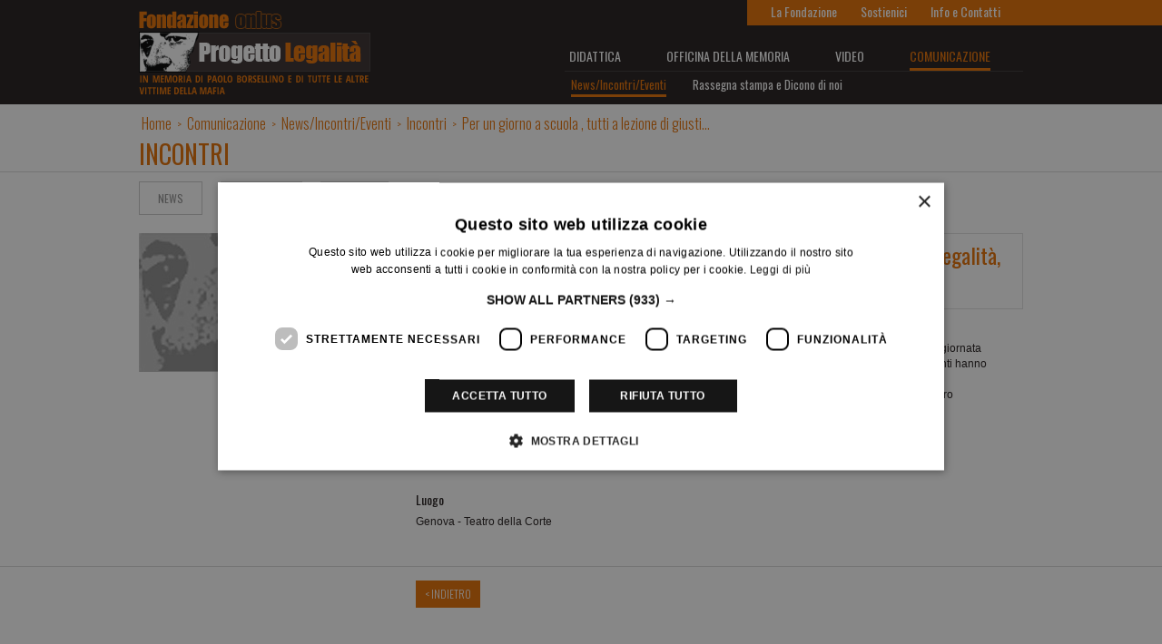

--- FILE ---
content_type: text/html; charset=UTF-8
request_url: https://old.progettolegalita.it/it/comunicazione/ischeda.php?id=1186&k=Giorno-Scuola-Tutti-Lezione-Giustizia
body_size: 2989
content:

<!DOCTYPE HTML>
<html>
<head>
    <meta charset="UTF-8">
    <title>Progetto Legalit&agrave; - Comunicazione - Incontri - Per un giorno a scuola , tutti a lezione di giustizia Illegalità, giustizia e riforme</title>
    <!-- IPAD -->
    <meta name="viewport" content="width=1024" />
    <meta name = "format-detection" content = "telephone=no" />
    <!-- Favicon -->
    <link href="/favicon.ico" type="image/x-icon" rel="icon" />
    <link href="/favicon.ico" type="image/x-icon" rel="shortcut icon" />
    <!-- Css -->
    <link rel="stylesheet" type="text/css" media="all" href="https://old.progettolegalita.it/css/style.css" />
    <link rel="stylesheet" type="text/css" media="all" href="https://old.progettolegalita.it/css/comunicazione.css" />
    <link rel="stylesheet" type="text/css" media="all" href="https://old.progettolegalita.it/css/piro.css" />
    <!-- Javascript -->
    <script type="text/javascript" src="https://old.progettolegalita.it/jscript/jquery.min.js"></script>
    <script type="text/javascript" src="https://old.progettolegalita.it/jscript/jquery-ui-1.8.2.custom.min.js"></script>

    <script type="text/javascript" src="/jscript/pirobox_extended.js"></script>
    <script type="text/javascript">
        $(document).ready(function() {
            $.piroBox_ext({
                piro_speed :700,
                bg_alpha : 0.5,
                piro_scroll : true,
                piro_drag :false,
                piro_nav_pos: 'bottom'
            });
        });
    </script>

    <script type="text/javascript" src="https://old.progettolegalita.it/jscript/jquery.pxlVerticaAlign.1.0.js"></script>
    <script type="text/javascript">
        $(document).ready(function() {
            $('.vertical_align').pxlVerticaAlign();
        });
    </script>

    
<meta property="og:image" content="https://old.progettolegalita.it/img/logo-share.gif" />
<!--<meta property="og:site_name" content="" />-->
<meta property="og:type" content="article" />
<!--<meta property="og:title" content="" />-->
<meta property="og:url" content="https://old.progettolegalita.it/it/comunicazione/ischeda.php" />
    <script type="text/javascript" charset="UTF-8" src="//cdn.cookie-script.com/s/58f4bfd355d568b9b3a5f25ac2955ef8.js"></script>
<script type="text/plain" data-cookieconsent="statistics">

  var _gaq = _gaq || [];
  _gaq.push(['_setAccount', 'UA-23578402-10']);
  _gaq.push(['_setDomainName', 'progettolegalita.it']);
  _gaq.push (['_gat._anonymizeIp']);
  _gaq.push(['_trackPageview']);

  (function() {
    var ga = document.createElement('script'); ga.type = 'text/javascript'; ga.async = true;
    ga.src = ('https:' == document.location.protocol ? 'https://ssl' : 'http://www') + '.google-analytics.com/ga.js';
    var s = document.getElementsByTagName('script')[0]; s.parentNode.insertBefore(ga, s);
  })();

</script>
</head>

<body itemscope itemtype="http://schema.org/WebPage">
<!-- Contenitore Generale -->
<div class="container">
    <!-- Top -->
    <div class="top">
        <!-- Header -->
        <header>
    <div class="header center">
        <!-- Logo -->
        <a class="logo" href="/it/" title="Progetto Legalit&agrave; - Fondazione Onlus">Progetto Legalit&agrave; - Fondazione Onlus - In memoria di Paolo Borsellino e di tutte le altre vittime della mafia</a>
        <!-- Top Menu -->
        <ul class="top_menu">
                                            <li><a href="/it/fondazione/" title="La Fondazione">La Fondazione</a></li>
                                            <li><a href="/it/fondazione/come-sostenerci.php" title="Sostienici">Sostienici</a></li>
                                            <li><a href="/it/contatti/" title="Info e Contatti">Info e Contatti</a></li>
                    </ul>
        <!-- Main Menu -->
        <div class="mainmenu">
            <ul class="menu">
                                                        <li class="first">
                        <a href="/it/attivita_per_le_scuole/" title="Didattica">Didattica</a>
                                                    <div class="into_menu">
                                <ul class="submenu">
                                                                            <li class="first"><a href="/it/attivita_per_le_scuole/"  target="" title="I percorsi">I percorsi</a></li>
                                                                            <li><a href="/it/attivita_per_le_scuole/i_viaggi_d_istruzione.php"  target="" title="I viaggi d'istruzione">I viaggi d'istruzione</a></li>
                                                                            <li><a href="/it/attivita_per_le_scuole/la_memoria_ritrovata.php"  target="" title="I libri di testo">I libri di testo</a></li>
                                                                            <li class="last"><a href="/it/prodotti_sociali/paolo_borsellino_silenzi_voci.php"  target="" title="Pubblicazioni">Pubblicazioni</a></li>
                                                                    </ul>
                            </div>
                                            </li>
                                                        <li>
                        <a href="/it/prodotti_sociali/web-doc/" title="Officina della memoria">Officina della memoria</a>
                                                    <div class="into_menu">
                                <ul class="submenu">
                                                                            <li class="first"><a href="/it/prodotti_sociali/web-doc/"  target="" title="Web Doc">Web Doc</a></li>
                                                                            <li><a href="/it/prodotti_sociali/economia-circolare.php"  target="" title="Geo Doc">Geo Doc</a></li>
                                                                            <li class="last"><a href="/it/prodotti_sociali/museo-falcone-borsellino/"  target="" title="Museo Falcone e Borsellino">Museo Falcone e Borsellino</a></li>
                                                                    </ul>
                            </div>
                                            </li>
                                                        <li>
                        <a href="/it/video/io-ricordo/" title="Video">Video</a>
                                                    <div class="into_menu">
                                <ul class="submenu">
                                                                            <li class="first"><a href="/it/video/io-ricordo/"  target="" title="Io ricordo">Io ricordo</a></li>
                                                                            <li><a href="/it/video/sconzajuoco/"  target="" title="Sconzajuoco">Sconzajuoco</a></li>
                                                                            <li><a href="/it/prodotti_sociali/non_pagare_il_pizzo_e_una_questione_d_onore.php"  target="" title="Spot e videoclip">Spot e videoclip</a></li>
                                                                            <li class="last"><a href="https://www.youtube.com/user/progettolegalitait"  target="_blank" title="Youtube">Youtube</a></li>
                                                                    </ul>
                            </div>
                                            </li>
                                                        <li class="last">
                        <a href="/it/comunicazione/" class="selected" title="Comunicazione">Comunicazione</a>
                                            </li>
                            </ul>

                            <ul class="submenu">
                                            <li class="first"><a href="/it/comunicazione/news.php" class="selected"     target="" title="News/Incontri/Eventi">News/Incontri/Eventi</a></li>
                                            <li class="last"><a href="/it/comunicazione/rassegna_stampa.php"     target="" title="Rassegna stampa e Dicono di noi">Rassegna stampa e Dicono di noi</a></li>
                                    </ul>
                    </div>
    </div>
</header>
        <!-- Header END -->
    </div>
    <!-- Top END -->
    <!-- Middle -->
    <div class="middle">
        <!-- Dove mi trovo e titolo pagina -->
        <div class="featured">
            <div class="center">
                <ul>
                    <li itemscope="" itemtype="http://data-vocabulary.org/Breadcrumb"><a href="/it/" title="Home" itemprop="url"><span itemprop="title">Home</span></a></li>
                    <li class="separator">&gt;</li>
                    <li itemscope="" itemtype="http://data-vocabulary.org/Breadcrumb"><a href="/it/comunicazione/" title="Comunicazione" itemprop="url"><span itemprop="title">Comunicazione</span></a></li>
                    <li class="separator">&gt;</li>
                    <li itemscope="" itemtype="http://data-vocabulary.org/Breadcrumb"><a href="/it/comunicazione/" title="News/Incontri/Eventi" itemprop="url"><span itemprop="title">News/Incontri/Eventi</span></a></li>
                    <li class="separator">&gt;</li>
                    <li itemscope="" itemtype="http://data-vocabulary.org/Breadcrumb"><a href="/it/comunicazione/incontri.php" title="Incontri" itemprop="url"><span itemprop="title">Incontri</span></a></li>
                    <li class="separator">&gt;</li>
                    <li itemscope="" itemtype="http://data-vocabulary.org/Breadcrumb"><a href="/it/comunicazione/ischeda.php?id=1186&k=Giorno-Scuola-Tutti-Lezione-Giustizia" title="Per un giorno a scuola , tutti a lezione di giustizia Illegalità, giustizia e riforme" itemprop="url"><span itemprop="title">Per un giorno a scuola , tutti a lezione di giusti&hellip;</span></a></li>
                </ul>
                <h2>INCONTRI</h2>
            </div>
        </div>
        <!-- Dove mi trovo e titolo pagina END -->
        <!-- Pagina -->
        <div class="center">
            <!-- Categotia pagina -->
            <ul class="categories">
                <li><a href="news.php" title="News">News</a></li>
                <li><a class="selected" href="incontri.php" title="Incontri">Incontri</a></li>
                <li><a href="eventi.php" title="Eventi">Eventi</a></li>
            </ul>
            <!-- Categotia pagina END -->
            <div class="pagina comunicazione">
                <!-- Articoli -->
                <div class="scheda">
                    <!-- Colonna SX -->

                    <div class="sx">
                                                    <img src="/img/comunicazione/no-image-copertina.jpg" title="Dicono di noi" alt="Dicono di noi" />
                                                                    </div>
                    <!-- Colonna SX FINE -->
                    <!-- Colonna DX -->
                    <div class="dx">
                        <div class="titolo">
                            <div class="data">
                                <p class="giorno">19</p>
                                <p class="mese_anno">Febbraio<br />2005</p>
                            </div>
                            <p class="vertical_align">Per un giorno a scuola , tutti a lezione di giustizia Illegalità, giustizia e riforme</p>
                        </div>
                        <div class="testo">
                            Il Liceo Scientifico Statale Martin Luther King in collaborazione con il Progetto Legalit&agrave; ha organizzato una giornata dedicata ai temi della legalit&agrave;. Nel corso dell'incontro che ha visto una grandissima partecipazione di studenti hanno preso la parola tra gli altri:<br />Anna Canepa (Presidente ANM&nbsp; di Genova), Massimo&nbsp;Russo&nbsp;(Presidente&nbsp;ANM di&nbsp;Palermo), Armando Spataro (Procuratore aggiunto di Milano)                                                            <h4>Organizzatori</h4>
                                <p>Liceo Scientifico Statale Martin Luther King Genova, Progetto Legalit&agrave;</p>
                                                                                        <h4>Luogo</h4>
                                <p>Genova - Teatro della Corte</p>
                                                    </div>
                                            </div>
                    <!-- Colonna DX FINE -->
                </div>
                <!-- Articoli FINE -->
            </div>
        </div>
        <!-- Pagina END -->
        <!-- Pagination -->
        <div class="pagination">
            <div class="center">
                <a class="button_orange indietro" href="incontri.php?yr=2005&pg=0" title="Indietro">&lt; Indietro</a>
            </div>
        </div>
        <!-- Pagination END -->
    </div>
    <!-- Middle END -->
    <!-- Footer -->
    <script type="text/javascript">
    function target_blank(idObj) {
        document.getElementById(idObj).target="_blank";
    }
</script>
<footer>
    <div class="footer center">
        <ul>

            <li class="label">Ci hanno<br />sostenuto:</li>
            <li><a target="_blank" id="link_ministero" href="http://www.istruzione.it/" title="Ministero dell'Istruzione, dell'Universit&agrave; e della Ricerca">Ministero dell'Istruzione, dell'Universit&agrave; e della Ricerca</a></li>
            <li><a target="_blank" id="link_indiana" href="http://www.indianaproduction.it/" title="Indiana">Indiana</a></li>
            <li class="label">Seguici su:</li>
            <li><a target="_blank" id="link_youtube" href="https://www.youtube.com/user/progettolegalitait" title="YouTube">YouTube</a></li>
            <li class="immedia"><a target="_blank" id="link_immedia" href="https://www.immedia.net" title="IM*MEDIA - Immaginazione Digitale">IM*MEDIA - Immaginazione Digitale</a></li>
            <li class="label">C.F. 97199970829 - <a href="/it/privacy-policy/" style="color:#FFF; display:inline;" title="Privacy Policy">Privacy Policy</a> - <a href="/it/cookie-policy/" style="color:#FFF; display:inline;" title="Cookie Policy">Cookie Policy</a></li>
        </ul>
    </div>
</footer>
    <!-- Footer END -->
</div>
<!-- Contenitore Generale END -->
</body>
</html>


--- FILE ---
content_type: text/css
request_url: https://old.progettolegalita.it/css/style.css
body_size: 3387
content:
/** Fonts
----------------------------------------------------------------------**/

@import url(https://fonts.googleapis.com/css?family=Oswald:400,300,700);


/** General
----------------------------------------------------------------------**/

* {
	padding:0;
	margin:0;
	font-style:normal;
	line-height:normal;
}

html, body
{
	height:100%;
}

body
{
	font-family:Arial, Helvetica, sans-serif;
	font-size:12px;
	color:#201a1a;
	background:#000;
}

img
{
	border:0;
}

h1, h2, h3, h4
{
	font-family: 'Oswald', sans-serif;
	font-weight:400;
}

h1 { font-size:28px; }
h2 { font-size:20px; }
h3 { font-size:18px; }
h4 { font-size:14px; }

.orange
{
	color:#e66e01;
}


/** Contenitore generale
----------------------------------------------------------------------**/

.container
{
	position:relative;
	min-width:994px;
	overflow:hidden;
}

.container .center
{
	position:relative;
	width:974px;
	padding-left:10px;
	padding-right:10px;
	margin:0 auto 0 auto;
}


/** Link and Button
----------------------------------------------------------------------**/

.button_orange
{
	display:inline-block;
	height:30px;
	padding:0px 10px;
	font-family: 'Oswald', sans-serif;
	font-weight:300;
	line-height:30px;
	text-transform:uppercase;
	text-decoration:none;
	color:#FFF;
	background-color:#e66e01;
}

.button_orange:Hover
{
	background-color:#f2b680;
}

.leggi_tutto
{
	padding-left:5px;
	font-family:Arial, Helvetica, sans-serif;
	font-weight:bold;
	text-decoration:none;
	text-transform:uppercase;
	color:#e66e01;
}

.leggi_tutto:Hover
{
	text-decoration:underline;
}

.button_play_video
{
	display:block;
	position:absolute;
	width:64px;
	height:64px;
	text-indent:-999px;
	background:url(../img/share/video-button-1.png) no-repeat left top;
	overflow:hidden;
}

.button_play_video:Hover
{
	background:url(../img/share/video-button-2.png) no-repeat left top;
}

/** Shared Elements
----------------------------------------------------------------------**/

.shared_txt
{
}

.shared_txt h1,
.shared_txt h2,
.shared_txt h3,
.shared_txt h4,
.shared_txt h5
{
	padding-top:20px;
}

.shared_txt p
{
	padding-top:10px;
}

.shared_txt ul
{
	padding:10px 0px 0px 20px;
	list-style-type:disc;
	list-style-position:outside;
	line-height:1.5em;
}

.shared_txt ul li
{
	line-height:1.3em;
}

.shared_txt ul ul
{
	list-style-type:circle;
	list-style-position:inside;
}

.shared_txt ul.trattini
{
	padding:10px 0px 0px 20px;
	list-style-image:url(../img/share/list-trattino.gif);
	list-style-position:outside;
}

/* Allegati */

ul.allegati
{
	margin-top:10px;
	list-style:none;
	background:url(../img/share/tratteggio-h.png) repeat-x left top;
}

ul.allegati > li
{
	background:url(../img/share/tratteggio-h.png) repeat-x left bottom;
}

ul.allegati > li > a
{
	display:block;
	min-height:39px;
	padding-left:40px;
	font-family: 'Oswald', sans-serif;
	font-size:14px;
	text-decoration:none;
	line-height:39px;
	color:#362c2c;
	background:url(../img/share/icons/allegato-gray.png) no-repeat 5px center;
}

ul.allegati > li > a.documento	{ }
ul.allegati > li > a.image		{ background-image:url(../img/share/icons/image-gray.png) }
ul.allegati > li > a.video		{ background-image:url(../img/share/icons/video-gray.png) }
ul.allegati > li > a.audio		{ background-image:url(../img/share/icons/audio-gray.png) }
ul.allegati > li > a.download	{ background-image:url(../img/share/icons/download-gray.png) }

/* Lista Orange Circle Plus */

ul.circle_plus_orange
{
	margin:20px 0px;
	font-family: 'Oswald', sans-serif;
	font-size:16px;
	list-style:none;
	border-top:#999 solid 1px;
}

ul.circle_plus_orange > li
{
	min-height:44px;
	padding-left:40px;
	line-height:44px;
	background:url(../img/share/icons/plus-orange.png) no-repeat 2px center;
	border-bottom:#999 solid 1px;
}

.video_gallery
{
	overflow:hidden;
}

.video_gallery > .title
{
	margin:40px 0px 20px 0px;
	border-bottom:#cdcdcd solid 1px;
}

.video_gallery > .thumb
{
	position:relative;
	float:left;
	width:233px;
	height:230px;
	margin-left:14px;
	overflow:hidden;
}

.video_gallery > .thumb.first
{
	margin-left:0px;
}

.video_gallery > .thumb > .play_video
{
	position:absolute;
	width:233px;
	height:130px;
	left:0px;
	top:0px;
	text-indent:-999px;
	overflow:hidden;
	background:url(../img/share/video-button-1.png) no-repeat center center;
}

.flottaleft > .play_video
{
	position:absolute;
	width:233px;
	height:130px;
	left:100px;
	top:60px;
	text-indent:-999px;
	overflow:hidden;
	background:url(../img/share/video-button-1.png) no-repeat center center;
}
.play_video:Hover
{
	background-image:url(../img/share/video-button-2.png) !important;
}
.flottaleft {
	float: left; margin:0 30px 20px 0; position: relative;
}



.video_gallery > .thumb .lenght
{
	position:absolute;
	height:16px;
	right:0px;
	top:114px;
	padding:0px 7px;
	font-size:10px;
	line-height:16px;
	color:#FFF;
	background-color:#000;
}

.video_gallery > .thumb .label
{
	padding:8px 0px 3px 0px;
	font-family: 'Oswald', sans-serif;
	font-size:14px;
	line-height:16px;
	color:#e66e01;
}

.video_gallery > .thumb .view
{
	font-size:10px;
}


/** TOP
----------------------------------------------------------------------**/

.top
{
	height:115px;
	background-color:#201a1a;
}

.header
{
	color:#FFF;
}

.header > .logo
{
	display:block;
	float:left;
	width:255px;
	height:115px;
	text-indent:-999px;
	background:url('/img/share/logo-legalita.png') no-repeat left center;
	overflow:hidden;
}

.header ul
{
	font-size:14px;
	list-style:none;
}

.header ul li 	{ float:left; }
.header ul li a	{ font-family: 'Oswald', sans-serif; text-decoration:none; color:#FFF; }

/* TOP MENU */
.header > .top_menu
{
	position:absolute;
	left:680px;
	width:2000px;
	height:28px;
	padding-left:13px;
	background-color:#e66e01;
}

.header > .top_menu > li
{
	height:28px;
	padding:0px 13px;
	line-height:28px;
}

.header > .top_menu > li > a			{ height:24px; line-height:24px; }
.header > .top_menu > li > a:Hover		{ color:#f3b780; }
.header > .top_menu > li > a.selected	{ border-bottom:#201a1a solid 2px; }


/* MAIN MENU */
.header > .mainmenu
{
	float:right;
	height:85px;
	padding-top:30px;
	max-width: 495px;
	max-width: 505px;
	width: 505px;
}

/* MENU */
.header > .mainmenu > .menu
{
	position:relative;
	/* float:right; */
	height:30px;
	padding-top:18px;
	border-bottom:#383737 solid 1px;
}

.header > .mainmenu > .menu > li					{ padding:0px 25px; }
.header > .mainmenu > .menu > li.first				{ padding-left:5px; }
.header > .mainmenu > .menu > li.last				{ padding-right:5px; }
.header > .mainmenu > .menu > li:Hover > .into_menu	{ display:inherit; }
.header > .mainmenu > .menu > li > a				{ display:block; height:27px; line-height:27px; text-transform:uppercase; }
.header > .mainmenu > .menu > li > a.selected		{ color:#e66e01; border-bottom:#e66e01 solid 3px; }
.header > .mainmenu > .menu > li > a:Hover			{ color:#a9a8a8; }

/* SUB MENU */
.header > .mainmenu .submenu
{
	height:36px;
	background-color:#201a1a;
}

.header > .mainmenu .submenu > li				{ height:36px; padding:0px 18px; }
.header > .mainmenu .submenu > li.first			{ padding:0px 11px 0px 7px; }
.header > .mainmenu .submenu > li.last			{ padding:0px 0px 0px 18px; }
.header > .mainmenu .submenu > li > a			{ display:block; height:25px; font-size:13px; line-height:28px; }
.header > .mainmenu .submenu > li > a.selected	{ color:#e66e01; border-bottom:#e66e01 solid 3px; }
.header > .mainmenu .submenu > li > a:Hover		{ color:#a9a8a8; }

.header > .mainmenu .menu .into_menu
{
	display:none;
	position:absolute;
	width:100%;
	left:0px;
	top:40px;
	padding-top:9px;
}

/** Middle
----------------------------------------------------------------------**/

.middle
{
	background-color:#FFF;
	padding-bottom:50px;
}

/* Featured */
.middle > .featured
{
    min-height:74px;
	color:#e66e01;
	border-bottom:#dadada solid 1px;
}

.middle > .featured ul
{
	list-style:none;
	height:35px;
}

.middle > .featured ul li
{
	float:left;
	height:17px;
	padding:9px 3px;
	font-family: 'Oswald', sans-serif;
	font-weight:300;
}

.middle > .featured ul li.separator
{
	line-height:25px;
}

.middle > .featured ul li a
{
	font-size:16px;
	font-weight:300;
	text-decoration:none;
	color:#e66e01;
}

.middle > .featured h2
{
    clear: left;
	height:39px;
	font-size:28px;
	line-height:39px;
	text-transform:uppercase;
}
.middle > .featured p {
    font-size: 12px;
    color: #201a1a;
    line-height: 16px;
}

/* Categorie */
ul.categories
{
	padding:10px 0px 20px 0px;
	list-style:none;
	overflow:hidden;
}

ul.categories li
{
	float:left;
	height:35px;
	margin-right:20px;
	border:#ccc solid 1px;
}

ul.categories li a
{
	display:block;
	height:35px;
	padding:0px 20px;
	font-family: 'Oswald', sans-serif;
	text-transform:uppercase;
	text-decoration:none;
	line-height:35px;
	color:#929292;
}

ul.categories li a:Hover
{
	color:#e66e01;
}

ul.categories li a.selected
{
	height:46px;
	color:#e66e01;
	background:url(../img/share/page-arrow-categorie.gif) no-repeat center bottom;
}


/* Pagina */

.pagina
{
	overflow:hidden;
}
.pagina.beni {
    padding: 30px 0;
}

.pagina.double_column
{
	background:#FFF url(../img/share/page-double-column-orange.gif) repeat-y left top;
}

/* Colonna SX */

.pagina ul.sx
{
	float:left;
	width:150px;
	padding:5px 5px;
	list-style:none;
}

.pagina ul.sx li
{
	padding:10px 0px;
	border-bottom:#ee9d53 solid 1px;
}

.pagina ul.sx li a
{
	display:block;
	padding-left:7px;
	font-family: 'Oswald', sans-serif;
	font-size:13px;
	line-height:16px;
	text-decoration:none;
	color:#FFF;
	border-left:transparent solid 3px;
}

.pagina ul.sx li a br
{
	line-height:16px;
}

.pagina ul.sx li a:Hover
{
	color:#f2b680;
}

.pagina ul.sx li a.selected
{
	color:#362c2c;
	border-left:#FFF solid 3px;
}

/* Colonna DX */

.pagina div.dx
{
	float:right;
	width:794px;
	overflow:hidden;
}

.pagina .title_black
{
	height:40px;
	padding:0px 25px;
	font-family:Georgia, "Times New Roman", Times, serif;
	font-size:15px;
	text-transform:uppercase;
	line-height:40px;
	color:#FFF;
	background-color:#362c2c;
	text-align: left;
}

.pagina .title_orange
{
	height:45px;
	padding-left:45px;
	font-size:14px;
	line-height:45px;
	text-transform:uppercase;
	color:#FFF;
	background:#e66e01 url(../img/share/icons/plus-white.png) no-repeat 9px 9px;
}

.pagina .block_gray
{
	padding:30px;
	background-color:#e5e5e5;
}

.pagina .block_gray > .title
{
	height:40px;
	padding-left:45px;
	line-height:38px;
	color:#362c2c;
	border-bottom:#c7c7c7 solid 1px;
	background-repeat:no-repeat;
	background-position:left top;
}

.pagina .block_gray > .title.info		{ background-image:url(../img/share/icons/info-orange.png); }
.pagina .block_gray > .title.documenti	{ background-image:url(../img/share/icons/document-orange.png); }

/* Gallery */
.block_gray.gallery
{
	overflow:hidden;
}

.block_gray.gallery .zoom_wrapper
{
	float:left;
	width:474px;
	overflow:hidden;
}

.block_gray.gallery .zoom_wrapper ul.zoom
{
}

.block_gray.gallery .thumbs_wrapper
{
	float:right;
	width:240px;
	height:310px;
}

.block_gray.gallery .thumbs_wrapper h3
{
	height:85px;
	line-height:85px;
}

.block_gray.gallery .thumbs_wrapper ul.thumbs
{
	width:252px;
	height:190px;
	list-style:none;
	overflow:hidden;
}

.block_gray.gallery .thumbs_wrapper ul.thumbs li
{
	float:left;
	width:72px;
	height:190px;
	margin-right:12px;
	overflow:hidden;
}

.block_gray.gallery .thumbs_wrapper ul.thumbs li img
{
	width:62px;
	height:62px;
	margin-bottom:12px;
	border:#e66e01 solid 5px;
	overflow:hidden;
	-webkit-border-radius: 62px;
	   -moz-border-radius: 62px;
	        border-radius: 62px;
	cursor:pointer;
}

.block_gray.gallery .thumbs_wrapper ul.thumbs li img.selected
{
	border-color:#FFF;
}

.block_gray.gallery .thumbs_wrapper .pagination
{
	height:34px;
	border-top:#c9c9c9 solid 1px;
}

.block_gray.gallery .thumbs_wrapper .pagination a
{
	display:block;
	width:27px;
	height:27px;
	margin-top:7px;
	text-indent:-999px;
	background:url(../img/share/gallery-arrows.png) no-repeat left top;
	overflow:hidden;
}

.block_gray.gallery .thumbs_wrapper .pagination a.prev			{ float:left; background-position:left top; }
.block_gray.gallery .thumbs_wrapper .pagination a.prev:Hover	{ background-position:left -30px; }
.block_gray.gallery .thumbs_wrapper .pagination a.prev.disabled	{ background-position:left -60px; }
.block_gray.gallery .thumbs_wrapper .pagination a.next			{ float:right; background-position:-30px top; }
.block_gray.gallery .thumbs_wrapper .pagination a.next:Hover	{ background-position:-30px -30px; }
.block_gray.gallery .thumbs_wrapper .pagination a.next.disabled	{ background-position:-30px -60px; }


/* Login SESSION */

.block_gray.session
{
	margin-top:30px;
}

.block_gray.session .form_login
{
	width:580px;
	margin:0px auto;
	font-family: 'Oswald', sans-serif;
	font-size:14px;
	text-align:center;
}

.block_gray.session .form_login .titolo
{
	font-size:30px;
	font-weight:300;
	height:68px;
	line-height:68px;
	border-top:#898989 solid 1px;
	border-bottom:#898989 solid 1px;
}

.block_gray.session .form_login .subtitolo
{
	height:25px;
	margin:10px 0px 35px 0px;
	font-size:17px;
	color:#5b5959;
}

.block_gray.session .form_login .row
{
	overflow:hidden;
	margin-bottom:25px;
}

.block_gray.session .form_login .row .col
{
	float:left;
	height:30px;
	line-height:30px;
}

.block_gray.session .form_login .row .col.label
{
	width:175px;
	padding-right:10px;
	font-size:14px;
	text-align:right;
	text-transform:uppercase;
}

.block_gray.session .form_login .row .col.input
{
	width:250px;
	margin-right:15px;
}

.block_gray.session .form_login .row .col input
{
	height:30px;
	border:none;
	-webkit-appearance:none;
	-moz-appearance:none;
	appearance:none;
	outline:none;
}

.block_gray.session .form_login .row .col input[type=text],
.block_gray.session .form_login .row .col input[type=password]
{
	width:220px;
	padding:0px 15px;
	background-color:#FFF;
}

.block_gray.session .form_login .row .col input[type=submit]
{
	width:70px;
	font-family: 'Oswald', sans-serif;
	font-size:15px;
	color:#FFF;
	background-color:#e66e01;
}

.block_gray.session .form_login .row .col input[type=submit]:Hover
{
	background-color:#ed994d;
}

.block_gray.session .form_login .link_other
{
	padding:15px 60px;
	overflow:hidden;
	border-top:#898989 solid 1px;
}

.block_gray.session .form_login .link_other .home,
.block_gray.session .form_login .link_other .registrati
{
	height:22px;
	padding-left:26px;
	line-height:22px;
}

.block_gray.session .form_login .link_other .home
{
	float:left;
	background:url(../img/share/icons/link-home.png) no-repeat left center;
}

.block_gray.session .form_login .link_other .registrati
{
	float:right;
	background:url(../img/share/icons/link-registrati.png) no-repeat left center;
}


/* Partners Istituzionali */

.partner_istituzionali
{
	float:none;
	clear:both;
	padding-top:30px;
	overflow:hidden;
}

.partner_istituzionali ul.partners
{
	width:784px;
	margin-top:20px;
	list-style:none;
	border-top:#ceced0 solid 1px;
	border-left:#ceced0 solid 1px;
	overflow:hidden;
}

.partner_istituzionali ul.partners > li
{
	float:left;
	width:195px;
	height:195px;
	border-right:#ceced0 solid 1px;
	border-bottom:#ceced0 solid 1px;
	overflow: hidden;
}


/* PXL FAQ */

.pxlFaq
{
	margin:25px 0px;
	border-top:#999 solid 1px;
}

.pxlFaq > .faq
{
	min-height:45px;
	border-bottom:#999 solid 1px;
}

.pxlFaq > .faq .question
{
	display:block;
	min-height:45px;
	padding-left:50px;
	font-family: 'Oswald', sans-serif;
	font-size:16px;
	line-height:45px;
	background:#FFF url(../img/share/icons/faq-icons-open-close.png) no-repeat 10px 9px;
	cursor:pointer;
}

.pxlFaq > .faq .opened
{
	background-color:#f1f1f1;
	background-position:10px -161px;
}

.pxlFaq > .faq .answer
{
	padding:10px;
	text-align:justify;
	border-top:#999 solid 1px;
	display:none;
}

.pxlFaq > .faq .answer.open
{
	display:inherit;
}


/** Footer
----------------------------------------------------------------------**/

.footer
{
	height:100px;
	font-family: 'Oswald', sans-serif;
	font-size:10px;
	color:#FFF;
	text-transform:uppercase;
}

.footer > ul
{
	width:100%;
	list-style:none;
}

.footer > ul > li
{
	float:left;
	height:100px;
	padding:0 22px;
	background:url(../img/share/footer-line-vert.gif) no-repeat right top;
}

.footer > ul > li.label
{
	height:60px;
	padding-top:40px;
	padding-right:0px;
	background:none;
}

.footer > ul > li.immedia
{
	float:right;
	background:none;
}

.footer > ul > li a
{
	display:block;
	text-indent:-999px;
	background-repeat:no-repeat;
	background-position:center top;
	overflow:hidden;
}

.footer > ul > li a#link_ministero	{ width:160px; height:65px; margin-top:17px; background-image:url(../img/share/logo-ministero-istruzione.png); }
.footer > ul > li a#link_indiana	{ width:60px; height:35px; margin-top:32px; background-image:url(../img/share/logo-indiana.png); }
.footer > ul > li a#link_youtube	{ width:30px; height:34px; margin-top:33px; background-image:url(../img/share/logo-youtube.png); }
.footer > ul > li a#link_immedia	{ width:70px; height:8px; margin-top:49px; background-image:url(../img/share/logo-immedia.png); }

.footer > ul > li a:Hover	{ background-position:center bottom; }



.ucase {
	text-transform:uppercase;
}
.nomarg {
	margin:0;
}

.shared_txt a {
	text-decoration: none;
	color: #e66e01;
	font-weight: bold;
}


.overlay {
	position: fixed;
	z-index: 1000;
	top: 0;
	left: 0;
	right: 0;
	bottom: 0;
	background: url("../img/share/bg-white.png") repeat top left transparent;
}
.content {
	width: 500px;
	height: auto;
	padding: 20px;
	border: 1px solid #F88131;
	background: #FFFFFF;
	position: absolute;
	top: 50%;
	left: 50%;

	-webkit-transform:  translate(-50%, -50%);
	-moz-transform:     translate(-50%, -50%);
	-ms-transform:      translate(-50%, -50%);
	-o-transform:       translate(-50%, -50%);
	transform:          translate(-50%, -50%);

	-webkit-box-shadow: 0px 0px 85px 30px rgba(0,0,0,0.75);
	-moz-box-shadow: 0px 0px 85px 30px rgba(0,0,0,0.75);
	box-shadow: 0px 0px 85px 30px rgba(0,0,0,0.75);
}
.overlay .close {
	position: absolute;
	top: 10px;
	right: 30px;
	color: #F88131;
	font-size: 80px;
	font-weight: 700;
	text-decoration: none;
	display: block;
	line-height: 90px;
}
.content img {
	width: 200px;
	height: auto;
	display: block;
	margin: 10px auto;
}
.content p {
	text-align: justify;
	font-style: normal;
	font-size: 14px;
	line-height: 18px;
}
.content p strong {
	font-weight: 700;
}
.content p em,
.content p a{
	color: #F88131;
}
.content img.logo-overlay {
	width: 200px;
	margin-bottom: 20px;
}
.content img.buon-esempio {
	width: 200px;
	margin-top: 20px;
}


--- FILE ---
content_type: text/javascript
request_url: https://old.progettolegalita.it/jscript/jquery.pxlVerticaAlign.1.0.js
body_size: 451
content:
/*
 * jQuery pxlVerticaAlign v1.0
 *
 * TERMS OF USE - jQuery pxlVerticaAlign
 * 
 * Open source under the BSD License. 
 * 
 * Copyright © 2014 Pixies Lab S.r.l.
 * All rights reserved.
 * 
 * Redistribution and use in source and binary forms, with or without modification, 
 * are permitted provided that the following conditions are met:
 * 
 * Redistributions of source code must retain the above copyright notice, this list of 
 * conditions and the following disclaimer.
 * Redistributions in binary form must reproduce the above copyright notice, this list 
 * of conditions and the following disclaimer in the documentation and/or other materials 
 * provided with the distribution.
 * 
 * Neither the name of the author nor the names of contributors may be used to endorse 
 * or promote products derived from this software without specific prior written permission.
 * 
 * THIS SOFTWARE IS PROVIDED BY THE COPYRIGHT HOLDERS AND CONTRIBUTORS "AS IS" AND ANY 
 * EXPRESS OR IMPLIED WARRANTIES, INCLUDING, BUT NOT LIMITED TO, THE IMPLIED WARRANTIES OF
 * MERCHANTABILITY AND FITNESS FOR A PARTICULAR PURPOSE ARE DISCLAIMED. IN NO EVENT SHALL THE
 *  COPYRIGHT OWNER OR CONTRIBUTORS BE LIABLE FOR ANY DIRECT, INDIRECT, INCIDENTAL, SPECIAL,
 *  EXEMPLARY, OR CONSEQUENTIAL DAMAGES (INCLUDING, BUT NOT LIMITED TO, PROCUREMENT OF SUBSTITUTE
 *  GOODS OR SERVICES; LOSS OF USE, DATA, OR PROFITS; OR BUSINESS INTERRUPTION) HOWEVER CAUSED 
 * AND ON ANY THEORY OF LIABILITY, WHETHER IN CONTRACT, STRICT LIABILITY, OR TORT (INCLUDING
 *  NEGLIGENCE OR OTHERWISE) ARISING IN ANY WAY OUT OF THE USE OF THIS SOFTWARE, EVEN IF ADVISED 
 * OF THE POSSIBILITY OF SUCH DAMAGE.
 *
*/

(function ( $ )
{ 
    $.fn.pxlVerticaAlign = function( options )
	{
        // Default options.
        var settings = $.extend(
		{
			calibrateMargin : 0	// Valore numerico, sia positivo che negativo
        }, options );
		//
		$( this ).each(function( i )
		{
			var padre_w		= $(this).parent().height();
			var figlio_w	= $(this).height();
			var margin_top	= Math.floor( ( padre_w - figlio_w ) * 0.5 );
			//
			$(this).css({ 'margin-top': ( margin_top + settings.calibrateMargin ) + 'px' })
		});
    };
}( jQuery ));